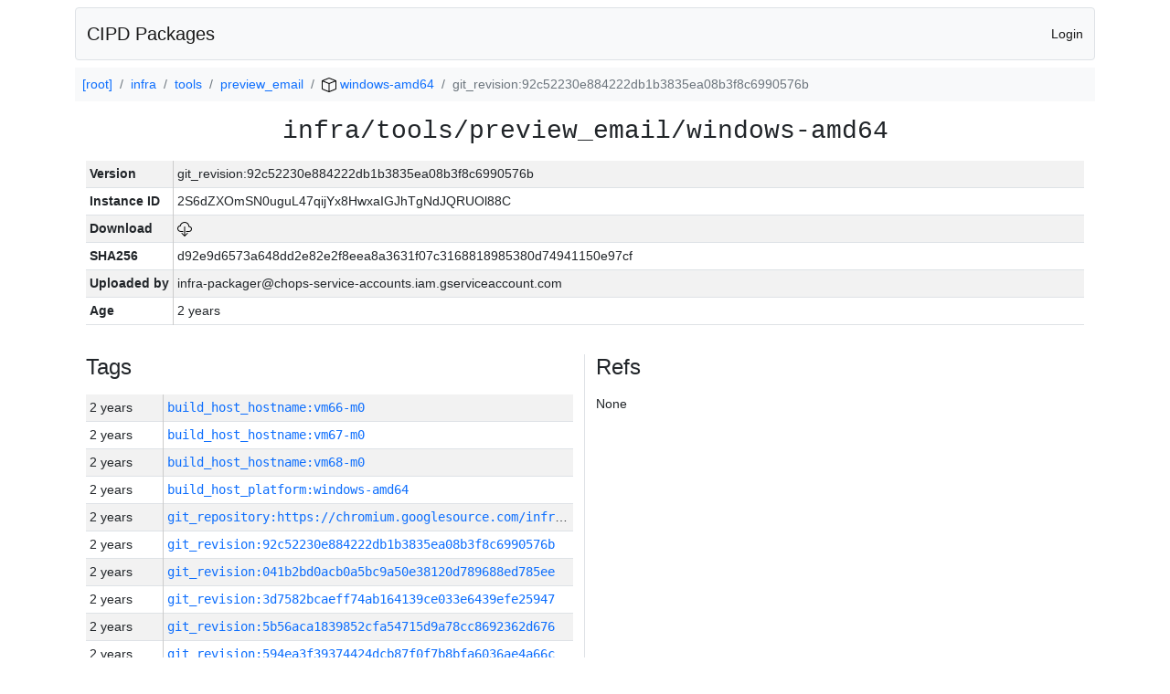

--- FILE ---
content_type: text/html; charset=utf-8
request_url: https://chrome-infra-packages.appspot.com/p/infra/tools/preview_email/windows-amd64/+/git_revision:92c52230e884222db1b3835ea08b3f8c6990576b
body_size: 5211
content:

<!DOCTYPE html>
<html lang="en">

<head>
  <meta http-equiv="Content-type" content="text/html; charset=UTF-8">
  <link href="/static/bootstrap/css/bootstrap.min.css" rel="stylesheet">
  <title>CIPD Packages</title>
  <script src="/static/bootstrap/js/bootstrap.bundle.min.js"></script>
  <style>
    body {
      font-family: "Helvetica Neue", Helvetica, Arial, sans-serif;
      font-size: 14px;
    }
    a {
      text-decoration: none!important;
    }
    .info-table-key {
      width: 1px;
      white-space: nowrap;
      border-right: 1px solid #cccccc;
    }
    .md-table-key {
      font-family: monospace;
      width: 200px;
      white-space: nowrap;
    }
    .md-table-value {
      font-family: monospace;
      max-width: 0px;
      white-space: nowrap;
    }
    .md-modal-value {
      font-family: monospace;
      width: 100%;
      height: 250px;
    }
    .age-td {
      width: 6em;
      white-space: nowrap;
      overflow: hidden;
      text-overflow: ellipsis;
      border-right: 1px solid #cccccc;
    }
    .ref-btn {
      display: inline;
      padding: .3em .2em .4em .3em;
      margin-left: 0.1em;
      margin-right: 0.15em;
      font-size: 75%;
      font-weight: 700;
      line-height: 1;
      text-align: center;
      white-space: nowrap;
      vertical-align: baseline;
      border-radius: .25em;
    }
    .version-link {
      font-family: monospace;
      text-decoration: none!important;
    }
  </style>
</head>

<body class="pt-2">
  <div class="container">
    <nav class="navbar navbar-expand-md navbar-light bg-light rounded border mb-2">
      <div class="container-fluid">
        <a class="navbar-brand" href="/">CIPD Packages</a>
        <span class="navbar-text">
        
          <a href="/auth/openid/login?r=%2Fp%2Finfra%2Ftools%2Fpreview_email%2Fwindows-amd64%2F%2B%2Fgit_revision%3A92c52230e884222db1b3835ea08b3f8c6990576b">Login</a>
        
        </span>
      </div>
    </nav>

    <div id="content-box">
      


<nav aria-label="breadcrumb">
  <ol class="breadcrumb bg-light p-2">
    
      
      <li class="breadcrumb-item">
        <a href="/">
          
          [root]
        </a>
      </li>
      
    
      
      <li class="breadcrumb-item">
        <a href="/p/infra">
          
          infra
        </a>
      </li>
      
    
      
      <li class="breadcrumb-item">
        <a href="/p/infra/tools">
          
          tools
        </a>
      </li>
      
    
      
      <li class="breadcrumb-item">
        <a href="/p/infra/tools/preview_email">
          
          preview_email
        </a>
      </li>
      
    
      
      <li class="breadcrumb-item">
        <a href="/p/infra/tools/preview_email/windows-amd64">
          
<img src="/static/icons/package.svg" />

          windows-amd64
        </a>
      </li>
      
    
      
      <li class="breadcrumb-item active" aria-current="page">
        
        git_revision:92c52230e884222db1b3835ea08b3f8c6990576b
      </li>
      
    
  </ol>
</nav>


<div class="container">

  <div class="row mb-3">
    <div class="col-sm-12">
      <h3 class="user-select-all font-monospace text-center mb-3">infra/tools/preview_email/windows-amd64</h3>
      <table class="table table-striped table-sm">
        
        <tr>
          <td class="info-table-key"><b>Version</b></td>
          <td class="user-select-all">git_revision:92c52230e884222db1b3835ea08b3f8c6990576b</td>
        </tr>
        
        <tr>
          <td class="info-table-key"><b>Instance ID</b></td>
          <td class="user-select-all">2S6dZXOmSN0uguL47qijYx8HwxaIGJhTgNdJQRUOl88C</td>
        </tr>
        <tr>
          <td class="info-table-key"><b>Download</b></td>
          <td>
            <a href="https://storage.googleapis.com/chrome-infra-packages/store/SHA256/d92e9d6573a648dd2e82e2f8eea8a3631f07c3168818985380d74941150e97cf?X-Goog-Algorithm=GOOG4-RSA-SHA256&amp;X-Goog-Credential=chrome-infra-packages%40appspot.gserviceaccount.com%2F20260203%2Fauto%2Fstorage%2Fgoog4_request&amp;X-Goog-Date=20260203T182012Z&amp;X-Goog-Expires=7199&amp;X-Goog-Signature=[base64]&amp;X-Goog-SignedHeaders=host&amp;response-content-disposition=attachment%3B&#43;filename%3D%22preview_email-windows-amd64.zip%22" title="Download">
              
<img src="/static/icons/download.svg" alt="Download" />

            </a>
          </td>
        </tr>
        <tr>
          <td class="info-table-key"><b>SHA256</b></td>
          <td class="user-select-all">d92e9d6573a648dd2e82e2f8eea8a3631f07c3168818985380d74941150e97cf</td>
        </tr>
        <tr>
          <td class="info-table-key"><b>Uploaded by</b></td>
          <td class="user-select-all">infra-packager@chops-service-accounts.iam.gserviceaccount.com</td>
        </tr>
        <tr>
          <td class="info-table-key"><b>Age</b></td>
          <td class="user-select-all">2 years </td>
        </tr>
      </table>
    </div>
  </div>

  

  <div class="row">
    <div class="col-sm-6 border-end">
      
  <h4 class="mb-3">Tags</h4>
  
  <div class="table-responsive">
    <table class="table table-striped table-sm">
    
      <tr>
        <td class="age-td">2 years </td>
        <td class="text-truncate" style="max-width: 0px;">
          <a class="version-link" href="/p/infra/tools/preview_email/windows-amd64/&#43;/build_host_hostname:vm66-m0" title="Set by infra-packager@chops-service-accounts.iam.gserviceaccount.com">
            build_host_hostname:vm66-m0
          </a>
        </td>
      </tr>
    
      <tr>
        <td class="age-td">2 years </td>
        <td class="text-truncate" style="max-width: 0px;">
          <a class="version-link" href="/p/infra/tools/preview_email/windows-amd64/&#43;/build_host_hostname:vm67-m0" title="Set by infra-packager@chops-service-accounts.iam.gserviceaccount.com">
            build_host_hostname:vm67-m0
          </a>
        </td>
      </tr>
    
      <tr>
        <td class="age-td">2 years </td>
        <td class="text-truncate" style="max-width: 0px;">
          <a class="version-link" href="/p/infra/tools/preview_email/windows-amd64/&#43;/build_host_hostname:vm68-m0" title="Set by infra-packager@chops-service-accounts.iam.gserviceaccount.com">
            build_host_hostname:vm68-m0
          </a>
        </td>
      </tr>
    
      <tr>
        <td class="age-td">2 years </td>
        <td class="text-truncate" style="max-width: 0px;">
          <a class="version-link" href="/p/infra/tools/preview_email/windows-amd64/&#43;/build_host_platform:windows-amd64" title="Set by infra-packager@chops-service-accounts.iam.gserviceaccount.com">
            build_host_platform:windows-amd64
          </a>
        </td>
      </tr>
    
      <tr>
        <td class="age-td">2 years </td>
        <td class="text-truncate" style="max-width: 0px;">
          <a class="version-link" href="/p/infra/tools/preview_email/windows-amd64/&#43;/git_repository:https://chromium.googlesource.com/infra/infra" title="Set by infra-packager@chops-service-accounts.iam.gserviceaccount.com">
            git_repository:https://chromium.googlesource.com/infra/infra
          </a>
        </td>
      </tr>
    
      <tr>
        <td class="age-td">2 years </td>
        <td class="text-truncate" style="max-width: 0px;">
          <a class="version-link" href="/p/infra/tools/preview_email/windows-amd64/&#43;/git_revision:92c52230e884222db1b3835ea08b3f8c6990576b" title="Set by infra-packager@chops-service-accounts.iam.gserviceaccount.com">
            git_revision:92c52230e884222db1b3835ea08b3f8c6990576b
          </a>
        </td>
      </tr>
    
      <tr>
        <td class="age-td">2 years </td>
        <td class="text-truncate" style="max-width: 0px;">
          <a class="version-link" href="/p/infra/tools/preview_email/windows-amd64/&#43;/git_revision:041b2bd0acb0a5bc9a50e38120d789688ed785ee" title="Set by infra-packager@chops-service-accounts.iam.gserviceaccount.com">
            git_revision:041b2bd0acb0a5bc9a50e38120d789688ed785ee
          </a>
        </td>
      </tr>
    
      <tr>
        <td class="age-td">2 years </td>
        <td class="text-truncate" style="max-width: 0px;">
          <a class="version-link" href="/p/infra/tools/preview_email/windows-amd64/&#43;/git_revision:3d7582bcaeff74ab164139ce033e6439efe25947" title="Set by infra-packager@chops-service-accounts.iam.gserviceaccount.com">
            git_revision:3d7582bcaeff74ab164139ce033e6439efe25947
          </a>
        </td>
      </tr>
    
      <tr>
        <td class="age-td">2 years </td>
        <td class="text-truncate" style="max-width: 0px;">
          <a class="version-link" href="/p/infra/tools/preview_email/windows-amd64/&#43;/git_revision:5b56aca1839852cfa54715d9a78cc8692362d676" title="Set by infra-packager@chops-service-accounts.iam.gserviceaccount.com">
            git_revision:5b56aca1839852cfa54715d9a78cc8692362d676
          </a>
        </td>
      </tr>
    
      <tr>
        <td class="age-td">2 years </td>
        <td class="text-truncate" style="max-width: 0px;">
          <a class="version-link" href="/p/infra/tools/preview_email/windows-amd64/&#43;/git_revision:594ea3f39374424dcb87f0f7b8bfa6036ae4a66c" title="Set by infra-packager@chops-service-accounts.iam.gserviceaccount.com">
            git_revision:594ea3f39374424dcb87f0f7b8bfa6036ae4a66c
          </a>
        </td>
      </tr>
    
      <tr>
        <td class="age-td">2 years </td>
        <td class="text-truncate" style="max-width: 0px;">
          <a class="version-link" href="/p/infra/tools/preview_email/windows-amd64/&#43;/git_revision:eb26a2660abe83f61eb8440474ffc87e611866b3" title="Set by infra-packager@chops-service-accounts.iam.gserviceaccount.com">
            git_revision:eb26a2660abe83f61eb8440474ffc87e611866b3
          </a>
        </td>
      </tr>
    
      <tr>
        <td class="age-td">2 years </td>
        <td class="text-truncate" style="max-width: 0px;">
          <a class="version-link" href="/p/infra/tools/preview_email/windows-amd64/&#43;/git_revision:f5583e527d76cf27c98abc12594f3461578929da" title="Set by infra-packager@chops-service-accounts.iam.gserviceaccount.com">
            git_revision:f5583e527d76cf27c98abc12594f3461578929da
          </a>
        </td>
      </tr>
    
      <tr>
        <td class="age-td">2 years </td>
        <td class="text-truncate" style="max-width: 0px;">
          <a class="version-link" href="/p/infra/tools/preview_email/windows-amd64/&#43;/git_revision:c53344de69401cd5d608484b37cd6545f328406c" title="Set by infra-packager@chops-service-accounts.iam.gserviceaccount.com">
            git_revision:c53344de69401cd5d608484b37cd6545f328406c
          </a>
        </td>
      </tr>
    
      <tr>
        <td class="age-td">2 years </td>
        <td class="text-truncate" style="max-width: 0px;">
          <a class="version-link" href="/p/infra/tools/preview_email/windows-amd64/&#43;/git_revision:62c608d13b89af914d4549cbdd91fa86413ccaa7" title="Set by infra-packager@chops-service-accounts.iam.gserviceaccount.com">
            git_revision:62c608d13b89af914d4549cbdd91fa86413ccaa7
          </a>
        </td>
      </tr>
    
      <tr>
        <td class="age-td">2 years </td>
        <td class="text-truncate" style="max-width: 0px;">
          <a class="version-link" href="/p/infra/tools/preview_email/windows-amd64/&#43;/git_revision:3c541e1f8dad0fc5f09a4266f29d9186a77bef4b" title="Set by infra-packager@chops-service-accounts.iam.gserviceaccount.com">
            git_revision:3c541e1f8dad0fc5f09a4266f29d9186a77bef4b
          </a>
        </td>
      </tr>
    
      <tr>
        <td class="age-td">2 years </td>
        <td class="text-truncate" style="max-width: 0px;">
          <a class="version-link" href="/p/infra/tools/preview_email/windows-amd64/&#43;/git_revision:f5805e8c5e25dbb57a62b4090bb77190cc06ac80" title="Set by infra-packager@chops-service-accounts.iam.gserviceaccount.com">
            git_revision:f5805e8c5e25dbb57a62b4090bb77190cc06ac80
          </a>
        </td>
      </tr>
    
      <tr>
        <td class="age-td">2 years </td>
        <td class="text-truncate" style="max-width: 0px;">
          <a class="version-link" href="/p/infra/tools/preview_email/windows-amd64/&#43;/git_revision:3151a665d8bd66146e5f6984815336ea003f7f6e" title="Set by infra-packager@chops-service-accounts.iam.gserviceaccount.com">
            git_revision:3151a665d8bd66146e5f6984815336ea003f7f6e
          </a>
        </td>
      </tr>
    
      <tr>
        <td class="age-td">2 years </td>
        <td class="text-truncate" style="max-width: 0px;">
          <a class="version-link" href="/p/infra/tools/preview_email/windows-amd64/&#43;/git_revision:8bc68042ded1ccdb3cd883defb4d01452ab53991" title="Set by infra-packager@chops-service-accounts.iam.gserviceaccount.com">
            git_revision:8bc68042ded1ccdb3cd883defb4d01452ab53991
          </a>
        </td>
      </tr>
    
      <tr>
        <td class="age-td">2 years </td>
        <td class="text-truncate" style="max-width: 0px;">
          <a class="version-link" href="/p/infra/tools/preview_email/windows-amd64/&#43;/git_revision:5bbc4d743ce06f5964e845ca5558edf4d4db79a7" title="Set by infra-packager@chops-service-accounts.iam.gserviceaccount.com">
            git_revision:5bbc4d743ce06f5964e845ca5558edf4d4db79a7
          </a>
        </td>
      </tr>
    
      <tr>
        <td class="age-td">2 years </td>
        <td class="text-truncate" style="max-width: 0px;">
          <a class="version-link" href="/p/infra/tools/preview_email/windows-amd64/&#43;/git_revision:a24903ba07621a9e72ac35de38fcb62a2040453e" title="Set by infra-packager@chops-service-accounts.iam.gserviceaccount.com">
            git_revision:a24903ba07621a9e72ac35de38fcb62a2040453e
          </a>
        </td>
      </tr>
    
      <tr>
        <td class="age-td">2 years </td>
        <td class="text-truncate" style="max-width: 0px;">
          <a class="version-link" href="/p/infra/tools/preview_email/windows-amd64/&#43;/git_revision:699c15f0acbea72bbb4970db51a8e0ce8e40858a" title="Set by infra-packager@chops-service-accounts.iam.gserviceaccount.com">
            git_revision:699c15f0acbea72bbb4970db51a8e0ce8e40858a
          </a>
        </td>
      </tr>
    
      <tr>
        <td class="age-td">2 years </td>
        <td class="text-truncate" style="max-width: 0px;">
          <a class="version-link" href="/p/infra/tools/preview_email/windows-amd64/&#43;/git_revision:ce504e7ad8d800c35efa7ad2e8e6b1cf554ae14e" title="Set by infra-packager@chops-service-accounts.iam.gserviceaccount.com">
            git_revision:ce504e7ad8d800c35efa7ad2e8e6b1cf554ae14e
          </a>
        </td>
      </tr>
    
      <tr>
        <td class="age-td">2 years </td>
        <td class="text-truncate" style="max-width: 0px;">
          <a class="version-link" href="/p/infra/tools/preview_email/windows-amd64/&#43;/git_revision:9480851799d7fe06bb2d2b1b5ef50b43e9302b47" title="Set by infra-packager@chops-service-accounts.iam.gserviceaccount.com">
            git_revision:9480851799d7fe06bb2d2b1b5ef50b43e9302b47
          </a>
        </td>
      </tr>
    
      <tr>
        <td class="age-td">2 years </td>
        <td class="text-truncate" style="max-width: 0px;">
          <a class="version-link" href="/p/infra/tools/preview_email/windows-amd64/&#43;/git_revision:ffe64dbf9648eeaec62f05f8a587963b3a511fc4" title="Set by infra-packager@chops-service-accounts.iam.gserviceaccount.com">
            git_revision:ffe64dbf9648eeaec62f05f8a587963b3a511fc4
          </a>
        </td>
      </tr>
    
      <tr>
        <td class="age-td">2 years </td>
        <td class="text-truncate" style="max-width: 0px;">
          <a class="version-link" href="/p/infra/tools/preview_email/windows-amd64/&#43;/git_revision:983af05204267c81044d31c6f2e1578f96b539c5" title="Set by infra-packager@chops-service-accounts.iam.gserviceaccount.com">
            git_revision:983af05204267c81044d31c6f2e1578f96b539c5
          </a>
        </td>
      </tr>
    
      <tr>
        <td class="age-td">2 years </td>
        <td class="text-truncate" style="max-width: 0px;">
          <a class="version-link" href="/p/infra/tools/preview_email/windows-amd64/&#43;/git_revision:becfbceeea2290f84e617f783cc3165d6274196b" title="Set by infra-packager@chops-service-accounts.iam.gserviceaccount.com">
            git_revision:becfbceeea2290f84e617f783cc3165d6274196b
          </a>
        </td>
      </tr>
    
      <tr>
        <td class="age-td">2 years </td>
        <td class="text-truncate" style="max-width: 0px;">
          <a class="version-link" href="/p/infra/tools/preview_email/windows-amd64/&#43;/git_revision:fe30694155e46353ea915116b9a81906f966aead" title="Set by infra-packager@chops-service-accounts.iam.gserviceaccount.com">
            git_revision:fe30694155e46353ea915116b9a81906f966aead
          </a>
        </td>
      </tr>
    
      <tr>
        <td class="age-td">2 years </td>
        <td class="text-truncate" style="max-width: 0px;">
          <a class="version-link" href="/p/infra/tools/preview_email/windows-amd64/&#43;/git_revision:24f11a9f3a458a54a5978bdf37d7a1a5b1df257a" title="Set by infra-packager@chops-service-accounts.iam.gserviceaccount.com">
            git_revision:24f11a9f3a458a54a5978bdf37d7a1a5b1df257a
          </a>
        </td>
      </tr>
    
      <tr>
        <td class="age-td">2 years </td>
        <td class="text-truncate" style="max-width: 0px;">
          <a class="version-link" href="/p/infra/tools/preview_email/windows-amd64/&#43;/git_revision:29bc875c32936b4b6e50b01ee31257842c7775f2" title="Set by infra-packager@chops-service-accounts.iam.gserviceaccount.com">
            git_revision:29bc875c32936b4b6e50b01ee31257842c7775f2
          </a>
        </td>
      </tr>
    
      <tr>
        <td class="age-td">2 years </td>
        <td class="text-truncate" style="max-width: 0px;">
          <a class="version-link" href="/p/infra/tools/preview_email/windows-amd64/&#43;/git_revision:529396e96d01eed34797fa2152c150409cd99549" title="Set by infra-packager@chops-service-accounts.iam.gserviceaccount.com">
            git_revision:529396e96d01eed34797fa2152c150409cd99549
          </a>
        </td>
      </tr>
    
      <tr>
        <td class="age-td">2 years </td>
        <td class="text-truncate" style="max-width: 0px;">
          <a class="version-link" href="/p/infra/tools/preview_email/windows-amd64/&#43;/git_revision:16e80912113c3f484a0d134b42d6f0b5f03903b0" title="Set by infra-packager@chops-service-accounts.iam.gserviceaccount.com">
            git_revision:16e80912113c3f484a0d134b42d6f0b5f03903b0
          </a>
        </td>
      </tr>
    
      <tr>
        <td class="age-td">2 years </td>
        <td class="text-truncate" style="max-width: 0px;">
          <a class="version-link" href="/p/infra/tools/preview_email/windows-amd64/&#43;/git_revision:0ee76e0ef99cfaed6c7c50d7671977272e3a9f1c" title="Set by infra-packager@chops-service-accounts.iam.gserviceaccount.com">
            git_revision:0ee76e0ef99cfaed6c7c50d7671977272e3a9f1c
          </a>
        </td>
      </tr>
    
      <tr>
        <td class="age-td">2 years </td>
        <td class="text-truncate" style="max-width: 0px;">
          <a class="version-link" href="/p/infra/tools/preview_email/windows-amd64/&#43;/git_revision:d3e2b2e6053f756de65d2b1b008f3890be5f2727" title="Set by infra-packager@chops-service-accounts.iam.gserviceaccount.com">
            git_revision:d3e2b2e6053f756de65d2b1b008f3890be5f2727
          </a>
        </td>
      </tr>
    
      <tr>
        <td class="age-td">2 years </td>
        <td class="text-truncate" style="max-width: 0px;">
          <a class="version-link" href="/p/infra/tools/preview_email/windows-amd64/&#43;/git_revision:6df8c8825baf16427f1d19034e4caf696a65af6f" title="Set by infra-packager@chops-service-accounts.iam.gserviceaccount.com">
            git_revision:6df8c8825baf16427f1d19034e4caf696a65af6f
          </a>
        </td>
      </tr>
    
      <tr>
        <td class="age-td">2 years </td>
        <td class="text-truncate" style="max-width: 0px;">
          <a class="version-link" href="/p/infra/tools/preview_email/windows-amd64/&#43;/git_revision:a5d3baa1b1dbdc6a826c3e0fb0dbbc9271c2c4c1" title="Set by infra-packager@chops-service-accounts.iam.gserviceaccount.com">
            git_revision:a5d3baa1b1dbdc6a826c3e0fb0dbbc9271c2c4c1
          </a>
        </td>
      </tr>
    
      <tr>
        <td class="age-td">2 years </td>
        <td class="text-truncate" style="max-width: 0px;">
          <a class="version-link" href="/p/infra/tools/preview_email/windows-amd64/&#43;/git_revision:4766cb36b3d7d8a31f150d136aa2d8d6091f1e68" title="Set by infra-packager@chops-service-accounts.iam.gserviceaccount.com">
            git_revision:4766cb36b3d7d8a31f150d136aa2d8d6091f1e68
          </a>
        </td>
      </tr>
    
      <tr>
        <td class="age-td">2 years </td>
        <td class="text-truncate" style="max-width: 0px;">
          <a class="version-link" href="/p/infra/tools/preview_email/windows-amd64/&#43;/git_revision:a5534e7993f1bb74d8b1b93a0c0a66362481677f" title="Set by infra-packager@chops-service-accounts.iam.gserviceaccount.com">
            git_revision:a5534e7993f1bb74d8b1b93a0c0a66362481677f
          </a>
        </td>
      </tr>
    
      <tr>
        <td class="age-td">2 years </td>
        <td class="text-truncate" style="max-width: 0px;">
          <a class="version-link" href="/p/infra/tools/preview_email/windows-amd64/&#43;/git_revision:c8f72e5719be80468b59b00e6ee363ed52859682" title="Set by infra-packager@chops-service-accounts.iam.gserviceaccount.com">
            git_revision:c8f72e5719be80468b59b00e6ee363ed52859682
          </a>
        </td>
      </tr>
    
      <tr>
        <td class="age-td">2 years </td>
        <td class="text-truncate" style="max-width: 0px;">
          <a class="version-link" href="/p/infra/tools/preview_email/windows-amd64/&#43;/git_revision:42a1a7329cc73206ff57decacadfbb4a251b177d" title="Set by infra-packager@chops-service-accounts.iam.gserviceaccount.com">
            git_revision:42a1a7329cc73206ff57decacadfbb4a251b177d
          </a>
        </td>
      </tr>
    
      <tr>
        <td class="age-td">2 years </td>
        <td class="text-truncate" style="max-width: 0px;">
          <a class="version-link" href="/p/infra/tools/preview_email/windows-amd64/&#43;/git_revision:76448c2e2ac80d8e48c07c79012607dce36a4284" title="Set by infra-packager@chops-service-accounts.iam.gserviceaccount.com">
            git_revision:76448c2e2ac80d8e48c07c79012607dce36a4284
          </a>
        </td>
      </tr>
    
      <tr>
        <td class="age-td">2 years </td>
        <td class="text-truncate" style="max-width: 0px;">
          <a class="version-link" href="/p/infra/tools/preview_email/windows-amd64/&#43;/git_revision:1035c7bbb3a423f272b285fdaeefff380e0af07a" title="Set by infra-packager@chops-service-accounts.iam.gserviceaccount.com">
            git_revision:1035c7bbb3a423f272b285fdaeefff380e0af07a
          </a>
        </td>
      </tr>
    
      <tr>
        <td class="age-td">2 years </td>
        <td class="text-truncate" style="max-width: 0px;">
          <a class="version-link" href="/p/infra/tools/preview_email/windows-amd64/&#43;/go_version:go1.20.3" title="Set by infra-packager@chops-service-accounts.iam.gserviceaccount.com">
            go_version:go1.20.3
          </a>
        </td>
      </tr>
    
      <tr>
        <td class="age-td">2 years </td>
        <td class="text-truncate" style="max-width: 0px;">
          <a class="version-link" href="/p/infra/tools/preview_email/windows-amd64/&#43;/luci_build:prod/infra-packager-win-64/40700" title="Set by infra-packager@chops-service-accounts.iam.gserviceaccount.com">
            luci_build:prod/infra-packager-win-64/40700
          </a>
        </td>
      </tr>
    
      <tr>
        <td class="age-td">2 years </td>
        <td class="text-truncate" style="max-width: 0px;">
          <a class="version-link" href="/p/infra/tools/preview_email/windows-amd64/&#43;/luci_build:prod/infra-packager-win-64/40699" title="Set by infra-packager@chops-service-accounts.iam.gserviceaccount.com">
            luci_build:prod/infra-packager-win-64/40699
          </a>
        </td>
      </tr>
    
      <tr>
        <td class="age-td">2 years </td>
        <td class="text-truncate" style="max-width: 0px;">
          <a class="version-link" href="/p/infra/tools/preview_email/windows-amd64/&#43;/luci_build:prod/infra-packager-win-64/40698" title="Set by infra-packager@chops-service-accounts.iam.gserviceaccount.com">
            luci_build:prod/infra-packager-win-64/40698
          </a>
        </td>
      </tr>
    
      <tr>
        <td class="age-td">2 years </td>
        <td class="text-truncate" style="max-width: 0px;">
          <a class="version-link" href="/p/infra/tools/preview_email/windows-amd64/&#43;/luci_build:prod/infra-packager-win-64/40697" title="Set by infra-packager@chops-service-accounts.iam.gserviceaccount.com">
            luci_build:prod/infra-packager-win-64/40697
          </a>
        </td>
      </tr>
    
      <tr>
        <td class="age-td">2 years </td>
        <td class="text-truncate" style="max-width: 0px;">
          <a class="version-link" href="/p/infra/tools/preview_email/windows-amd64/&#43;/luci_build:prod/infra-packager-win-64/40696" title="Set by infra-packager@chops-service-accounts.iam.gserviceaccount.com">
            luci_build:prod/infra-packager-win-64/40696
          </a>
        </td>
      </tr>
    
      <tr>
        <td class="age-td">2 years </td>
        <td class="text-truncate" style="max-width: 0px;">
          <a class="version-link" href="/p/infra/tools/preview_email/windows-amd64/&#43;/luci_build:prod/infra-packager-win-64/40695" title="Set by infra-packager@chops-service-accounts.iam.gserviceaccount.com">
            luci_build:prod/infra-packager-win-64/40695
          </a>
        </td>
      </tr>
    
      <tr>
        <td class="age-td">2 years </td>
        <td class="text-truncate" style="max-width: 0px;">
          <a class="version-link" href="/p/infra/tools/preview_email/windows-amd64/&#43;/luci_build:prod/infra-packager-win-64/40694" title="Set by infra-packager@chops-service-accounts.iam.gserviceaccount.com">
            luci_build:prod/infra-packager-win-64/40694
          </a>
        </td>
      </tr>
    
      <tr>
        <td class="age-td">2 years </td>
        <td class="text-truncate" style="max-width: 0px;">
          <a class="version-link" href="/p/infra/tools/preview_email/windows-amd64/&#43;/luci_build:prod/infra-packager-win-64/40693" title="Set by infra-packager@chops-service-accounts.iam.gserviceaccount.com">
            luci_build:prod/infra-packager-win-64/40693
          </a>
        </td>
      </tr>
    
      <tr>
        <td class="age-td">2 years </td>
        <td class="text-truncate" style="max-width: 0px;">
          <a class="version-link" href="/p/infra/tools/preview_email/windows-amd64/&#43;/luci_build:prod/infra-packager-win-64/40692" title="Set by infra-packager@chops-service-accounts.iam.gserviceaccount.com">
            luci_build:prod/infra-packager-win-64/40692
          </a>
        </td>
      </tr>
    
      <tr>
        <td class="age-td">2 years </td>
        <td class="text-truncate" style="max-width: 0px;">
          <a class="version-link" href="/p/infra/tools/preview_email/windows-amd64/&#43;/luci_build:prod/infra-packager-win-64/40691" title="Set by infra-packager@chops-service-accounts.iam.gserviceaccount.com">
            luci_build:prod/infra-packager-win-64/40691
          </a>
        </td>
      </tr>
    
      <tr>
        <td class="age-td">2 years </td>
        <td class="text-truncate" style="max-width: 0px;">
          <a class="version-link" href="/p/infra/tools/preview_email/windows-amd64/&#43;/luci_build:prod/infra-packager-win-64/40690" title="Set by infra-packager@chops-service-accounts.iam.gserviceaccount.com">
            luci_build:prod/infra-packager-win-64/40690
          </a>
        </td>
      </tr>
    
      <tr>
        <td class="age-td">2 years </td>
        <td class="text-truncate" style="max-width: 0px;">
          <a class="version-link" href="/p/infra/tools/preview_email/windows-amd64/&#43;/luci_build:prod/infra-packager-win-64/40689" title="Set by infra-packager@chops-service-accounts.iam.gserviceaccount.com">
            luci_build:prod/infra-packager-win-64/40689
          </a>
        </td>
      </tr>
    
      <tr>
        <td class="age-td">2 years </td>
        <td class="text-truncate" style="max-width: 0px;">
          <a class="version-link" href="/p/infra/tools/preview_email/windows-amd64/&#43;/luci_build:prod/infra-packager-win-64/40688" title="Set by infra-packager@chops-service-accounts.iam.gserviceaccount.com">
            luci_build:prod/infra-packager-win-64/40688
          </a>
        </td>
      </tr>
    
      <tr>
        <td class="age-td">2 years </td>
        <td class="text-truncate" style="max-width: 0px;">
          <a class="version-link" href="/p/infra/tools/preview_email/windows-amd64/&#43;/luci_build:prod/infra-packager-win-64/40687" title="Set by infra-packager@chops-service-accounts.iam.gserviceaccount.com">
            luci_build:prod/infra-packager-win-64/40687
          </a>
        </td>
      </tr>
    
      <tr>
        <td class="age-td">2 years </td>
        <td class="text-truncate" style="max-width: 0px;">
          <a class="version-link" href="/p/infra/tools/preview_email/windows-amd64/&#43;/luci_build:prod/infra-packager-win-64/40686" title="Set by infra-packager@chops-service-accounts.iam.gserviceaccount.com">
            luci_build:prod/infra-packager-win-64/40686
          </a>
        </td>
      </tr>
    
      <tr>
        <td class="age-td">2 years </td>
        <td class="text-truncate" style="max-width: 0px;">
          <a class="version-link" href="/p/infra/tools/preview_email/windows-amd64/&#43;/luci_build:prod/infra-packager-win-64/40685" title="Set by infra-packager@chops-service-accounts.iam.gserviceaccount.com">
            luci_build:prod/infra-packager-win-64/40685
          </a>
        </td>
      </tr>
    
      <tr>
        <td class="age-td">2 years </td>
        <td class="text-truncate" style="max-width: 0px;">
          <a class="version-link" href="/p/infra/tools/preview_email/windows-amd64/&#43;/luci_build:prod/infra-packager-win-64/40684" title="Set by infra-packager@chops-service-accounts.iam.gserviceaccount.com">
            luci_build:prod/infra-packager-win-64/40684
          </a>
        </td>
      </tr>
    
      <tr>
        <td class="age-td">2 years </td>
        <td class="text-truncate" style="max-width: 0px;">
          <a class="version-link" href="/p/infra/tools/preview_email/windows-amd64/&#43;/luci_build:prod/infra-packager-win-64/40683" title="Set by infra-packager@chops-service-accounts.iam.gserviceaccount.com">
            luci_build:prod/infra-packager-win-64/40683
          </a>
        </td>
      </tr>
    
      <tr>
        <td class="age-td">2 years </td>
        <td class="text-truncate" style="max-width: 0px;">
          <a class="version-link" href="/p/infra/tools/preview_email/windows-amd64/&#43;/luci_build:prod/infra-packager-win-64/40682" title="Set by infra-packager@chops-service-accounts.iam.gserviceaccount.com">
            luci_build:prod/infra-packager-win-64/40682
          </a>
        </td>
      </tr>
    
      <tr>
        <td class="age-td">2 years </td>
        <td class="text-truncate" style="max-width: 0px;">
          <a class="version-link" href="/p/infra/tools/preview_email/windows-amd64/&#43;/luci_build:prod/infra-packager-win-64/40681" title="Set by infra-packager@chops-service-accounts.iam.gserviceaccount.com">
            luci_build:prod/infra-packager-win-64/40681
          </a>
        </td>
      </tr>
    
      <tr>
        <td class="age-td">2 years </td>
        <td class="text-truncate" style="max-width: 0px;">
          <a class="version-link" href="/p/infra/tools/preview_email/windows-amd64/&#43;/luci_build:prod/infra-packager-win-64/40680" title="Set by infra-packager@chops-service-accounts.iam.gserviceaccount.com">
            luci_build:prod/infra-packager-win-64/40680
          </a>
        </td>
      </tr>
    
      <tr>
        <td class="age-td">2 years </td>
        <td class="text-truncate" style="max-width: 0px;">
          <a class="version-link" href="/p/infra/tools/preview_email/windows-amd64/&#43;/luci_build:prod/infra-packager-win-64/40679" title="Set by infra-packager@chops-service-accounts.iam.gserviceaccount.com">
            luci_build:prod/infra-packager-win-64/40679
          </a>
        </td>
      </tr>
    
      <tr>
        <td class="age-td">2 years </td>
        <td class="text-truncate" style="max-width: 0px;">
          <a class="version-link" href="/p/infra/tools/preview_email/windows-amd64/&#43;/luci_build:prod/infra-packager-win-64/40678" title="Set by infra-packager@chops-service-accounts.iam.gserviceaccount.com">
            luci_build:prod/infra-packager-win-64/40678
          </a>
        </td>
      </tr>
    
      <tr>
        <td class="age-td">2 years </td>
        <td class="text-truncate" style="max-width: 0px;">
          <a class="version-link" href="/p/infra/tools/preview_email/windows-amd64/&#43;/luci_build:prod/infra-packager-win-64/40677" title="Set by infra-packager@chops-service-accounts.iam.gserviceaccount.com">
            luci_build:prod/infra-packager-win-64/40677
          </a>
        </td>
      </tr>
    
      <tr>
        <td class="age-td">2 years </td>
        <td class="text-truncate" style="max-width: 0px;">
          <a class="version-link" href="/p/infra/tools/preview_email/windows-amd64/&#43;/luci_build:prod/infra-packager-win-64/40676" title="Set by infra-packager@chops-service-accounts.iam.gserviceaccount.com">
            luci_build:prod/infra-packager-win-64/40676
          </a>
        </td>
      </tr>
    
      <tr>
        <td class="age-td">2 years </td>
        <td class="text-truncate" style="max-width: 0px;">
          <a class="version-link" href="/p/infra/tools/preview_email/windows-amd64/&#43;/luci_build:prod/infra-packager-win-64/40675" title="Set by infra-packager@chops-service-accounts.iam.gserviceaccount.com">
            luci_build:prod/infra-packager-win-64/40675
          </a>
        </td>
      </tr>
    
      <tr>
        <td class="age-td">2 years </td>
        <td class="text-truncate" style="max-width: 0px;">
          <a class="version-link" href="/p/infra/tools/preview_email/windows-amd64/&#43;/luci_build:prod/infra-packager-win-64/40674" title="Set by infra-packager@chops-service-accounts.iam.gserviceaccount.com">
            luci_build:prod/infra-packager-win-64/40674
          </a>
        </td>
      </tr>
    
      <tr>
        <td class="age-td">2 years </td>
        <td class="text-truncate" style="max-width: 0px;">
          <a class="version-link" href="/p/infra/tools/preview_email/windows-amd64/&#43;/luci_build:prod/infra-packager-win-64/40673" title="Set by infra-packager@chops-service-accounts.iam.gserviceaccount.com">
            luci_build:prod/infra-packager-win-64/40673
          </a>
        </td>
      </tr>
    
      <tr>
        <td class="age-td">2 years </td>
        <td class="text-truncate" style="max-width: 0px;">
          <a class="version-link" href="/p/infra/tools/preview_email/windows-amd64/&#43;/luci_build:prod/infra-packager-win-64/40672" title="Set by infra-packager@chops-service-accounts.iam.gserviceaccount.com">
            luci_build:prod/infra-packager-win-64/40672
          </a>
        </td>
      </tr>
    
      <tr>
        <td class="age-td">2 years </td>
        <td class="text-truncate" style="max-width: 0px;">
          <a class="version-link" href="/p/infra/tools/preview_email/windows-amd64/&#43;/luci_build:prod/infra-packager-win-64/40671" title="Set by infra-packager@chops-service-accounts.iam.gserviceaccount.com">
            luci_build:prod/infra-packager-win-64/40671
          </a>
        </td>
      </tr>
    
      <tr>
        <td class="age-td">2 years </td>
        <td class="text-truncate" style="max-width: 0px;">
          <a class="version-link" href="/p/infra/tools/preview_email/windows-amd64/&#43;/luci_build:prod/infra-packager-win-64/40670" title="Set by infra-packager@chops-service-accounts.iam.gserviceaccount.com">
            luci_build:prod/infra-packager-win-64/40670
          </a>
        </td>
      </tr>
    
      <tr>
        <td class="age-td">2 years </td>
        <td class="text-truncate" style="max-width: 0px;">
          <a class="version-link" href="/p/infra/tools/preview_email/windows-amd64/&#43;/luci_build:prod/infra-packager-win-64/40669" title="Set by infra-packager@chops-service-accounts.iam.gserviceaccount.com">
            luci_build:prod/infra-packager-win-64/40669
          </a>
        </td>
      </tr>
    
      <tr>
        <td class="age-td">2 years </td>
        <td class="text-truncate" style="max-width: 0px;">
          <a class="version-link" href="/p/infra/tools/preview_email/windows-amd64/&#43;/luci_build:prod/infra-packager-win-64/40668" title="Set by infra-packager@chops-service-accounts.iam.gserviceaccount.com">
            luci_build:prod/infra-packager-win-64/40668
          </a>
        </td>
      </tr>
    
      <tr>
        <td class="age-td">2 years </td>
        <td class="text-truncate" style="max-width: 0px;">
          <a class="version-link" href="/p/infra/tools/preview_email/windows-amd64/&#43;/luci_build:prod/infra-packager-win-64/40667" title="Set by infra-packager@chops-service-accounts.iam.gserviceaccount.com">
            luci_build:prod/infra-packager-win-64/40667
          </a>
        </td>
      </tr>
    
      <tr>
        <td class="age-td">2 years </td>
        <td class="text-truncate" style="max-width: 0px;">
          <a class="version-link" href="/p/infra/tools/preview_email/windows-amd64/&#43;/luci_build:prod/infra-packager-win-64/40666" title="Set by infra-packager@chops-service-accounts.iam.gserviceaccount.com">
            luci_build:prod/infra-packager-win-64/40666
          </a>
        </td>
      </tr>
    
      <tr>
        <td class="age-td">2 years </td>
        <td class="text-truncate" style="max-width: 0px;">
          <a class="version-link" href="/p/infra/tools/preview_email/windows-amd64/&#43;/luci_build:prod/infra-packager-win-64/40665" title="Set by infra-packager@chops-service-accounts.iam.gserviceaccount.com">
            luci_build:prod/infra-packager-win-64/40665
          </a>
        </td>
      </tr>
    
    </table>
  </div>
  

    </div>
    <div class="col-sm-6">
      
  <h4 class="mb-3">Refs</h4>
  
  <p>None</p>
  

    </div>
  </div>

</div>

<div class="modal fade" id="view-metadata-modal" tabindex="-1">
  <div class="modal-dialog modal-lg modal-dialog-centered">
    <div class="modal-content">
      <div class="modal-header">
        <h5 class="modal-title">Metadata</h5>
        <button type="button" class="btn-close" data-bs-dismiss="modal"></button>
      </div>
      <div class="modal-body">
        <div class="container-fluid">
          <div class="row">
            <div class="col-sm-12">
              <table class="table table-striped table-sm">
                <tr>
                  <td class="info-table-key"><b>Key</b></td>
                  <td class="user-select-all" id="md-prop-key"></td>
                </tr>
                <tr>
                  <td class="info-table-key"><b>Fingerprint</b></td>
                  <td class="user-select-all" id="md-prop-fingerprint"></td>
                </tr>
                <tr>
                  <td class="info-table-key"><b>Size</b></td>
                  <td class="user-select-all" id="md-prop-size"></td>
                </tr>
                <tr>
                  <td class="info-table-key"><b>Content type</b></td>
                  <td class="user-select-all" id="md-prop-content-type"></td>
                </tr>
                <tr>
                  <td class="info-table-key"><b>Attached by</b></td>
                  <td class="user-select-all" id="md-prop-user"></td>
                </tr>
                <tr>
                  <td class="info-table-key"><b>Age</b></td>
                  <td class="user-select-all" id="md-prop-age"></td>
                </tr>
              </table>
            </div>
          </div>
          <div class="row">
            <div class="col-sm-12">
              <pre class="md-modal-value border" id="md-prop-text-value"></pre>
              <b id="md-bin-value-box">Can't display binary or large data</b>
            </div>
          </div>
        </div>
      </div>
      <div class="modal-footer">
        <p id="md-alert-copied">Copied!</p>
        <button type="button" class="btn btn-secondary" id="md-button-copy">Copy value to clipboard</button>
        <button type="button" class="btn btn-secondary" data-bs-dismiss="modal">Close</button>
      </div>
    </div>
  </div>
</div>

<script>
(function() {
  'use strict';

  let modal = document.getElementById("view-metadata-modal");

  modal.addEventListener("show.bs.modal", function(event) {
    let button = event.relatedTarget;  

    
    const props = [
        "fingerprint",
        "key",
        "user",
        "age",
        "content-type",
        "size",
        "text-value",
    ];
    for (const prop of props) {
      let val = button.getAttribute("data-md-"+prop);
      this.querySelector("#md-prop-"+prop).innerText = val;
    }

    let isText = button.getAttribute("data-md-is-text") == "true";
    if (isText) {
      
      this.querySelector("#md-prop-text-value").classList.remove("d-none");
      this.querySelector("#md-bin-value-box").classList.add("d-none");
      this.querySelector("#md-button-copy").removeAttribute("disabled");
    } else {
      
      this.querySelector("#md-prop-text-value").classList.add("d-none");
      this.querySelector("#md-bin-value-box").classList.remove("d-none");
      this.querySelector("#md-button-copy").setAttribute("disabled", "");
    }
    this.querySelector("#md-alert-copied").classList.add("d-none");
  });

  document.getElementById("md-button-copy").addEventListener("click", function(event) {
    let text = modal.querySelector("#md-prop-text-value").innerText;
    navigator.clipboard.writeText(text).then(function() {
      modal.querySelector("#md-alert-copied").classList.remove("d-none");
    }, function(err) {
      console.log(err);
    });
  });
})();
</script>


    </div>

    <footer style="color: #cccccc;">
      <hr class="mt-1 mb-1">
      <p class="float-end small">
        Handled in 54.031812ms
        <span class="ms-2">Version: 19568-695fc2b</span>
      </p>
    </footer>
  </div>
</body>

</html>
